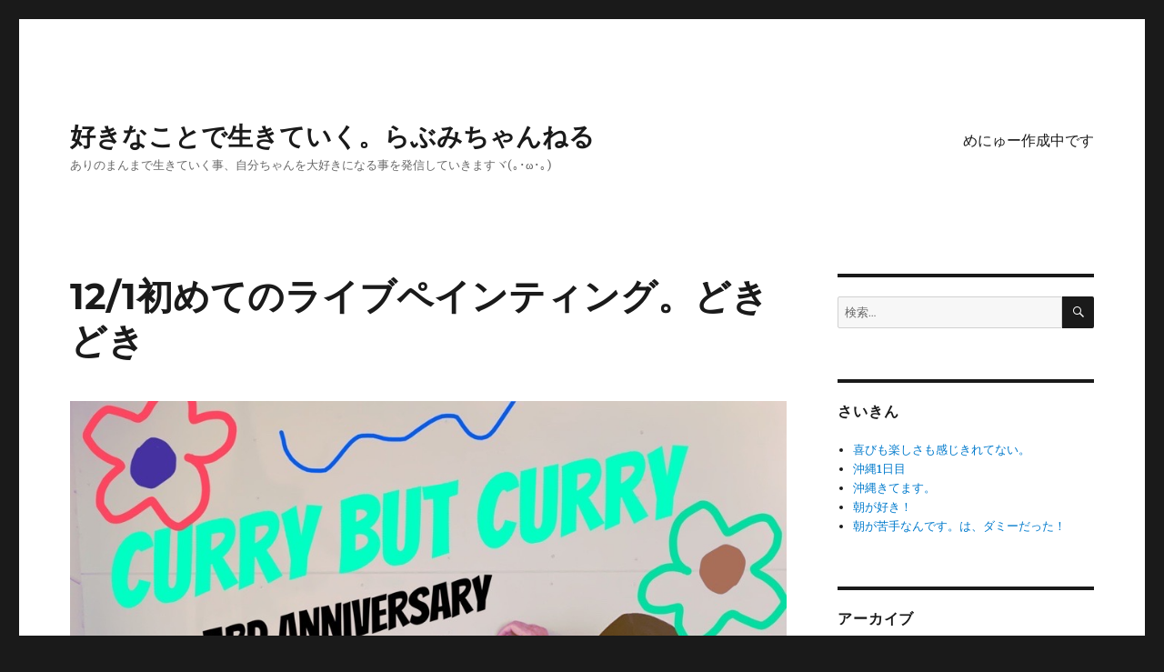

--- FILE ---
content_type: text/html; charset=UTF-8
request_url: https://happyharuno.com/2022/12/17/livepainting/
body_size: 10478
content:
<!DOCTYPE html>
<html lang="ja" class="no-js">
<head>
	<meta charset="UTF-8">
	<meta name="viewport" content="width=device-width, initial-scale=1">
	<link rel="profile" href="https://gmpg.org/xfn/11">
		<link rel="pingback" href="https://happyharuno.com/xmlrpc.php">
		<script>(function(html){html.className = html.className.replace(/\bno-js\b/,'js')})(document.documentElement);</script>
<title>12/1初めてのライブペインティング。どきどき &#8211; 好きなことで生きていく。らぶみちゃんねる</title>
<meta name='robots' content='max-image-preview:large' />
	<style>img:is([sizes="auto" i], [sizes^="auto," i]) { contain-intrinsic-size: 3000px 1500px }</style>
	<link rel="alternate" type="application/rss+xml" title="好きなことで生きていく。らぶみちゃんねる &raquo; フィード" href="https://happyharuno.com/feed/" />
<link rel="alternate" type="application/rss+xml" title="好きなことで生きていく。らぶみちゃんねる &raquo; コメントフィード" href="https://happyharuno.com/comments/feed/" />
<link rel="alternate" type="application/rss+xml" title="好きなことで生きていく。らぶみちゃんねる &raquo; 12/1初めてのライブペインティング。どきどき のコメントのフィード" href="https://happyharuno.com/2022/12/17/livepainting/feed/" />
<script>
window._wpemojiSettings = {"baseUrl":"https:\/\/s.w.org\/images\/core\/emoji\/15.0.3\/72x72\/","ext":".png","svgUrl":"https:\/\/s.w.org\/images\/core\/emoji\/15.0.3\/svg\/","svgExt":".svg","source":{"concatemoji":"https:\/\/happyharuno.com\/wp-includes\/js\/wp-emoji-release.min.js?ver=6.7.4"}};
/*! This file is auto-generated */
!function(i,n){var o,s,e;function c(e){try{var t={supportTests:e,timestamp:(new Date).valueOf()};sessionStorage.setItem(o,JSON.stringify(t))}catch(e){}}function p(e,t,n){e.clearRect(0,0,e.canvas.width,e.canvas.height),e.fillText(t,0,0);var t=new Uint32Array(e.getImageData(0,0,e.canvas.width,e.canvas.height).data),r=(e.clearRect(0,0,e.canvas.width,e.canvas.height),e.fillText(n,0,0),new Uint32Array(e.getImageData(0,0,e.canvas.width,e.canvas.height).data));return t.every(function(e,t){return e===r[t]})}function u(e,t,n){switch(t){case"flag":return n(e,"\ud83c\udff3\ufe0f\u200d\u26a7\ufe0f","\ud83c\udff3\ufe0f\u200b\u26a7\ufe0f")?!1:!n(e,"\ud83c\uddfa\ud83c\uddf3","\ud83c\uddfa\u200b\ud83c\uddf3")&&!n(e,"\ud83c\udff4\udb40\udc67\udb40\udc62\udb40\udc65\udb40\udc6e\udb40\udc67\udb40\udc7f","\ud83c\udff4\u200b\udb40\udc67\u200b\udb40\udc62\u200b\udb40\udc65\u200b\udb40\udc6e\u200b\udb40\udc67\u200b\udb40\udc7f");case"emoji":return!n(e,"\ud83d\udc26\u200d\u2b1b","\ud83d\udc26\u200b\u2b1b")}return!1}function f(e,t,n){var r="undefined"!=typeof WorkerGlobalScope&&self instanceof WorkerGlobalScope?new OffscreenCanvas(300,150):i.createElement("canvas"),a=r.getContext("2d",{willReadFrequently:!0}),o=(a.textBaseline="top",a.font="600 32px Arial",{});return e.forEach(function(e){o[e]=t(a,e,n)}),o}function t(e){var t=i.createElement("script");t.src=e,t.defer=!0,i.head.appendChild(t)}"undefined"!=typeof Promise&&(o="wpEmojiSettingsSupports",s=["flag","emoji"],n.supports={everything:!0,everythingExceptFlag:!0},e=new Promise(function(e){i.addEventListener("DOMContentLoaded",e,{once:!0})}),new Promise(function(t){var n=function(){try{var e=JSON.parse(sessionStorage.getItem(o));if("object"==typeof e&&"number"==typeof e.timestamp&&(new Date).valueOf()<e.timestamp+604800&&"object"==typeof e.supportTests)return e.supportTests}catch(e){}return null}();if(!n){if("undefined"!=typeof Worker&&"undefined"!=typeof OffscreenCanvas&&"undefined"!=typeof URL&&URL.createObjectURL&&"undefined"!=typeof Blob)try{var e="postMessage("+f.toString()+"("+[JSON.stringify(s),u.toString(),p.toString()].join(",")+"));",r=new Blob([e],{type:"text/javascript"}),a=new Worker(URL.createObjectURL(r),{name:"wpTestEmojiSupports"});return void(a.onmessage=function(e){c(n=e.data),a.terminate(),t(n)})}catch(e){}c(n=f(s,u,p))}t(n)}).then(function(e){for(var t in e)n.supports[t]=e[t],n.supports.everything=n.supports.everything&&n.supports[t],"flag"!==t&&(n.supports.everythingExceptFlag=n.supports.everythingExceptFlag&&n.supports[t]);n.supports.everythingExceptFlag=n.supports.everythingExceptFlag&&!n.supports.flag,n.DOMReady=!1,n.readyCallback=function(){n.DOMReady=!0}}).then(function(){return e}).then(function(){var e;n.supports.everything||(n.readyCallback(),(e=n.source||{}).concatemoji?t(e.concatemoji):e.wpemoji&&e.twemoji&&(t(e.twemoji),t(e.wpemoji)))}))}((window,document),window._wpemojiSettings);
</script>
<style id='wp-emoji-styles-inline-css'>

	img.wp-smiley, img.emoji {
		display: inline !important;
		border: none !important;
		box-shadow: none !important;
		height: 1em !important;
		width: 1em !important;
		margin: 0 0.07em !important;
		vertical-align: -0.1em !important;
		background: none !important;
		padding: 0 !important;
	}
</style>
<link rel='stylesheet' id='wp-block-library-css' href='https://happyharuno.com/wp-includes/css/dist/block-library/style.min.css?ver=6.7.4' media='all' />
<style id='wp-block-library-theme-inline-css'>
.wp-block-audio :where(figcaption){color:#555;font-size:13px;text-align:center}.is-dark-theme .wp-block-audio :where(figcaption){color:#ffffffa6}.wp-block-audio{margin:0 0 1em}.wp-block-code{border:1px solid #ccc;border-radius:4px;font-family:Menlo,Consolas,monaco,monospace;padding:.8em 1em}.wp-block-embed :where(figcaption){color:#555;font-size:13px;text-align:center}.is-dark-theme .wp-block-embed :where(figcaption){color:#ffffffa6}.wp-block-embed{margin:0 0 1em}.blocks-gallery-caption{color:#555;font-size:13px;text-align:center}.is-dark-theme .blocks-gallery-caption{color:#ffffffa6}:root :where(.wp-block-image figcaption){color:#555;font-size:13px;text-align:center}.is-dark-theme :root :where(.wp-block-image figcaption){color:#ffffffa6}.wp-block-image{margin:0 0 1em}.wp-block-pullquote{border-bottom:4px solid;border-top:4px solid;color:currentColor;margin-bottom:1.75em}.wp-block-pullquote cite,.wp-block-pullquote footer,.wp-block-pullquote__citation{color:currentColor;font-size:.8125em;font-style:normal;text-transform:uppercase}.wp-block-quote{border-left:.25em solid;margin:0 0 1.75em;padding-left:1em}.wp-block-quote cite,.wp-block-quote footer{color:currentColor;font-size:.8125em;font-style:normal;position:relative}.wp-block-quote:where(.has-text-align-right){border-left:none;border-right:.25em solid;padding-left:0;padding-right:1em}.wp-block-quote:where(.has-text-align-center){border:none;padding-left:0}.wp-block-quote.is-large,.wp-block-quote.is-style-large,.wp-block-quote:where(.is-style-plain){border:none}.wp-block-search .wp-block-search__label{font-weight:700}.wp-block-search__button{border:1px solid #ccc;padding:.375em .625em}:where(.wp-block-group.has-background){padding:1.25em 2.375em}.wp-block-separator.has-css-opacity{opacity:.4}.wp-block-separator{border:none;border-bottom:2px solid;margin-left:auto;margin-right:auto}.wp-block-separator.has-alpha-channel-opacity{opacity:1}.wp-block-separator:not(.is-style-wide):not(.is-style-dots){width:100px}.wp-block-separator.has-background:not(.is-style-dots){border-bottom:none;height:1px}.wp-block-separator.has-background:not(.is-style-wide):not(.is-style-dots){height:2px}.wp-block-table{margin:0 0 1em}.wp-block-table td,.wp-block-table th{word-break:normal}.wp-block-table :where(figcaption){color:#555;font-size:13px;text-align:center}.is-dark-theme .wp-block-table :where(figcaption){color:#ffffffa6}.wp-block-video :where(figcaption){color:#555;font-size:13px;text-align:center}.is-dark-theme .wp-block-video :where(figcaption){color:#ffffffa6}.wp-block-video{margin:0 0 1em}:root :where(.wp-block-template-part.has-background){margin-bottom:0;margin-top:0;padding:1.25em 2.375em}
</style>
<style id='classic-theme-styles-inline-css'>
/*! This file is auto-generated */
.wp-block-button__link{color:#fff;background-color:#32373c;border-radius:9999px;box-shadow:none;text-decoration:none;padding:calc(.667em + 2px) calc(1.333em + 2px);font-size:1.125em}.wp-block-file__button{background:#32373c;color:#fff;text-decoration:none}
</style>
<style id='global-styles-inline-css'>
:root{--wp--preset--aspect-ratio--square: 1;--wp--preset--aspect-ratio--4-3: 4/3;--wp--preset--aspect-ratio--3-4: 3/4;--wp--preset--aspect-ratio--3-2: 3/2;--wp--preset--aspect-ratio--2-3: 2/3;--wp--preset--aspect-ratio--16-9: 16/9;--wp--preset--aspect-ratio--9-16: 9/16;--wp--preset--color--black: #000000;--wp--preset--color--cyan-bluish-gray: #abb8c3;--wp--preset--color--white: #fff;--wp--preset--color--pale-pink: #f78da7;--wp--preset--color--vivid-red: #cf2e2e;--wp--preset--color--luminous-vivid-orange: #ff6900;--wp--preset--color--luminous-vivid-amber: #fcb900;--wp--preset--color--light-green-cyan: #7bdcb5;--wp--preset--color--vivid-green-cyan: #00d084;--wp--preset--color--pale-cyan-blue: #8ed1fc;--wp--preset--color--vivid-cyan-blue: #0693e3;--wp--preset--color--vivid-purple: #9b51e0;--wp--preset--color--dark-gray: #1a1a1a;--wp--preset--color--medium-gray: #686868;--wp--preset--color--light-gray: #e5e5e5;--wp--preset--color--blue-gray: #4d545c;--wp--preset--color--bright-blue: #007acc;--wp--preset--color--light-blue: #9adffd;--wp--preset--color--dark-brown: #402b30;--wp--preset--color--medium-brown: #774e24;--wp--preset--color--dark-red: #640c1f;--wp--preset--color--bright-red: #ff675f;--wp--preset--color--yellow: #ffef8e;--wp--preset--gradient--vivid-cyan-blue-to-vivid-purple: linear-gradient(135deg,rgba(6,147,227,1) 0%,rgb(155,81,224) 100%);--wp--preset--gradient--light-green-cyan-to-vivid-green-cyan: linear-gradient(135deg,rgb(122,220,180) 0%,rgb(0,208,130) 100%);--wp--preset--gradient--luminous-vivid-amber-to-luminous-vivid-orange: linear-gradient(135deg,rgba(252,185,0,1) 0%,rgba(255,105,0,1) 100%);--wp--preset--gradient--luminous-vivid-orange-to-vivid-red: linear-gradient(135deg,rgba(255,105,0,1) 0%,rgb(207,46,46) 100%);--wp--preset--gradient--very-light-gray-to-cyan-bluish-gray: linear-gradient(135deg,rgb(238,238,238) 0%,rgb(169,184,195) 100%);--wp--preset--gradient--cool-to-warm-spectrum: linear-gradient(135deg,rgb(74,234,220) 0%,rgb(151,120,209) 20%,rgb(207,42,186) 40%,rgb(238,44,130) 60%,rgb(251,105,98) 80%,rgb(254,248,76) 100%);--wp--preset--gradient--blush-light-purple: linear-gradient(135deg,rgb(255,206,236) 0%,rgb(152,150,240) 100%);--wp--preset--gradient--blush-bordeaux: linear-gradient(135deg,rgb(254,205,165) 0%,rgb(254,45,45) 50%,rgb(107,0,62) 100%);--wp--preset--gradient--luminous-dusk: linear-gradient(135deg,rgb(255,203,112) 0%,rgb(199,81,192) 50%,rgb(65,88,208) 100%);--wp--preset--gradient--pale-ocean: linear-gradient(135deg,rgb(255,245,203) 0%,rgb(182,227,212) 50%,rgb(51,167,181) 100%);--wp--preset--gradient--electric-grass: linear-gradient(135deg,rgb(202,248,128) 0%,rgb(113,206,126) 100%);--wp--preset--gradient--midnight: linear-gradient(135deg,rgb(2,3,129) 0%,rgb(40,116,252) 100%);--wp--preset--font-size--small: 13px;--wp--preset--font-size--medium: 20px;--wp--preset--font-size--large: 36px;--wp--preset--font-size--x-large: 42px;--wp--preset--spacing--20: 0.44rem;--wp--preset--spacing--30: 0.67rem;--wp--preset--spacing--40: 1rem;--wp--preset--spacing--50: 1.5rem;--wp--preset--spacing--60: 2.25rem;--wp--preset--spacing--70: 3.38rem;--wp--preset--spacing--80: 5.06rem;--wp--preset--shadow--natural: 6px 6px 9px rgba(0, 0, 0, 0.2);--wp--preset--shadow--deep: 12px 12px 50px rgba(0, 0, 0, 0.4);--wp--preset--shadow--sharp: 6px 6px 0px rgba(0, 0, 0, 0.2);--wp--preset--shadow--outlined: 6px 6px 0px -3px rgba(255, 255, 255, 1), 6px 6px rgba(0, 0, 0, 1);--wp--preset--shadow--crisp: 6px 6px 0px rgba(0, 0, 0, 1);}:where(.is-layout-flex){gap: 0.5em;}:where(.is-layout-grid){gap: 0.5em;}body .is-layout-flex{display: flex;}.is-layout-flex{flex-wrap: wrap;align-items: center;}.is-layout-flex > :is(*, div){margin: 0;}body .is-layout-grid{display: grid;}.is-layout-grid > :is(*, div){margin: 0;}:where(.wp-block-columns.is-layout-flex){gap: 2em;}:where(.wp-block-columns.is-layout-grid){gap: 2em;}:where(.wp-block-post-template.is-layout-flex){gap: 1.25em;}:where(.wp-block-post-template.is-layout-grid){gap: 1.25em;}.has-black-color{color: var(--wp--preset--color--black) !important;}.has-cyan-bluish-gray-color{color: var(--wp--preset--color--cyan-bluish-gray) !important;}.has-white-color{color: var(--wp--preset--color--white) !important;}.has-pale-pink-color{color: var(--wp--preset--color--pale-pink) !important;}.has-vivid-red-color{color: var(--wp--preset--color--vivid-red) !important;}.has-luminous-vivid-orange-color{color: var(--wp--preset--color--luminous-vivid-orange) !important;}.has-luminous-vivid-amber-color{color: var(--wp--preset--color--luminous-vivid-amber) !important;}.has-light-green-cyan-color{color: var(--wp--preset--color--light-green-cyan) !important;}.has-vivid-green-cyan-color{color: var(--wp--preset--color--vivid-green-cyan) !important;}.has-pale-cyan-blue-color{color: var(--wp--preset--color--pale-cyan-blue) !important;}.has-vivid-cyan-blue-color{color: var(--wp--preset--color--vivid-cyan-blue) !important;}.has-vivid-purple-color{color: var(--wp--preset--color--vivid-purple) !important;}.has-black-background-color{background-color: var(--wp--preset--color--black) !important;}.has-cyan-bluish-gray-background-color{background-color: var(--wp--preset--color--cyan-bluish-gray) !important;}.has-white-background-color{background-color: var(--wp--preset--color--white) !important;}.has-pale-pink-background-color{background-color: var(--wp--preset--color--pale-pink) !important;}.has-vivid-red-background-color{background-color: var(--wp--preset--color--vivid-red) !important;}.has-luminous-vivid-orange-background-color{background-color: var(--wp--preset--color--luminous-vivid-orange) !important;}.has-luminous-vivid-amber-background-color{background-color: var(--wp--preset--color--luminous-vivid-amber) !important;}.has-light-green-cyan-background-color{background-color: var(--wp--preset--color--light-green-cyan) !important;}.has-vivid-green-cyan-background-color{background-color: var(--wp--preset--color--vivid-green-cyan) !important;}.has-pale-cyan-blue-background-color{background-color: var(--wp--preset--color--pale-cyan-blue) !important;}.has-vivid-cyan-blue-background-color{background-color: var(--wp--preset--color--vivid-cyan-blue) !important;}.has-vivid-purple-background-color{background-color: var(--wp--preset--color--vivid-purple) !important;}.has-black-border-color{border-color: var(--wp--preset--color--black) !important;}.has-cyan-bluish-gray-border-color{border-color: var(--wp--preset--color--cyan-bluish-gray) !important;}.has-white-border-color{border-color: var(--wp--preset--color--white) !important;}.has-pale-pink-border-color{border-color: var(--wp--preset--color--pale-pink) !important;}.has-vivid-red-border-color{border-color: var(--wp--preset--color--vivid-red) !important;}.has-luminous-vivid-orange-border-color{border-color: var(--wp--preset--color--luminous-vivid-orange) !important;}.has-luminous-vivid-amber-border-color{border-color: var(--wp--preset--color--luminous-vivid-amber) !important;}.has-light-green-cyan-border-color{border-color: var(--wp--preset--color--light-green-cyan) !important;}.has-vivid-green-cyan-border-color{border-color: var(--wp--preset--color--vivid-green-cyan) !important;}.has-pale-cyan-blue-border-color{border-color: var(--wp--preset--color--pale-cyan-blue) !important;}.has-vivid-cyan-blue-border-color{border-color: var(--wp--preset--color--vivid-cyan-blue) !important;}.has-vivid-purple-border-color{border-color: var(--wp--preset--color--vivid-purple) !important;}.has-vivid-cyan-blue-to-vivid-purple-gradient-background{background: var(--wp--preset--gradient--vivid-cyan-blue-to-vivid-purple) !important;}.has-light-green-cyan-to-vivid-green-cyan-gradient-background{background: var(--wp--preset--gradient--light-green-cyan-to-vivid-green-cyan) !important;}.has-luminous-vivid-amber-to-luminous-vivid-orange-gradient-background{background: var(--wp--preset--gradient--luminous-vivid-amber-to-luminous-vivid-orange) !important;}.has-luminous-vivid-orange-to-vivid-red-gradient-background{background: var(--wp--preset--gradient--luminous-vivid-orange-to-vivid-red) !important;}.has-very-light-gray-to-cyan-bluish-gray-gradient-background{background: var(--wp--preset--gradient--very-light-gray-to-cyan-bluish-gray) !important;}.has-cool-to-warm-spectrum-gradient-background{background: var(--wp--preset--gradient--cool-to-warm-spectrum) !important;}.has-blush-light-purple-gradient-background{background: var(--wp--preset--gradient--blush-light-purple) !important;}.has-blush-bordeaux-gradient-background{background: var(--wp--preset--gradient--blush-bordeaux) !important;}.has-luminous-dusk-gradient-background{background: var(--wp--preset--gradient--luminous-dusk) !important;}.has-pale-ocean-gradient-background{background: var(--wp--preset--gradient--pale-ocean) !important;}.has-electric-grass-gradient-background{background: var(--wp--preset--gradient--electric-grass) !important;}.has-midnight-gradient-background{background: var(--wp--preset--gradient--midnight) !important;}.has-small-font-size{font-size: var(--wp--preset--font-size--small) !important;}.has-medium-font-size{font-size: var(--wp--preset--font-size--medium) !important;}.has-large-font-size{font-size: var(--wp--preset--font-size--large) !important;}.has-x-large-font-size{font-size: var(--wp--preset--font-size--x-large) !important;}
:where(.wp-block-post-template.is-layout-flex){gap: 1.25em;}:where(.wp-block-post-template.is-layout-grid){gap: 1.25em;}
:where(.wp-block-columns.is-layout-flex){gap: 2em;}:where(.wp-block-columns.is-layout-grid){gap: 2em;}
:root :where(.wp-block-pullquote){font-size: 1.5em;line-height: 1.6;}
</style>
<link rel='stylesheet' id='twentysixteen-fonts-css' href='https://happyharuno.com/wp-content/themes/twentysixteen/fonts/merriweather-plus-montserrat-plus-inconsolata.css?ver=20230328' media='all' />
<link rel='stylesheet' id='genericons-css' href='https://happyharuno.com/wp-content/themes/twentysixteen/genericons/genericons.css?ver=20201208' media='all' />
<link rel='stylesheet' id='twentysixteen-style-css' href='https://happyharuno.com/wp-content/themes/twentysixteen/style.css?ver=20231107' media='all' />
<link rel='stylesheet' id='twentysixteen-block-style-css' href='https://happyharuno.com/wp-content/themes/twentysixteen/css/blocks.css?ver=20231016' media='all' />
<!--[if lt IE 10]>
<link rel='stylesheet' id='twentysixteen-ie-css' href='https://happyharuno.com/wp-content/themes/twentysixteen/css/ie.css?ver=20170530' media='all' />
<![endif]-->
<!--[if lt IE 9]>
<link rel='stylesheet' id='twentysixteen-ie8-css' href='https://happyharuno.com/wp-content/themes/twentysixteen/css/ie8.css?ver=20170530' media='all' />
<![endif]-->
<!--[if lt IE 8]>
<link rel='stylesheet' id='twentysixteen-ie7-css' href='https://happyharuno.com/wp-content/themes/twentysixteen/css/ie7.css?ver=20170530' media='all' />
<![endif]-->
<!--[if lt IE 9]>
<script src="https://happyharuno.com/wp-content/themes/twentysixteen/js/html5.js?ver=3.7.3" id="twentysixteen-html5-js"></script>
<![endif]-->
<script src="https://happyharuno.com/wp-includes/js/jquery/jquery.min.js?ver=3.7.1" id="jquery-core-js"></script>
<script src="https://happyharuno.com/wp-includes/js/jquery/jquery-migrate.min.js?ver=3.4.1" id="jquery-migrate-js"></script>
<script id="twentysixteen-script-js-extra">
var screenReaderText = {"expand":"\u30b5\u30d6\u30e1\u30cb\u30e5\u30fc\u3092\u5c55\u958b","collapse":"\u30b5\u30d6\u30e1\u30cb\u30e5\u30fc\u3092\u9589\u3058\u308b"};
</script>
<script src="https://happyharuno.com/wp-content/themes/twentysixteen/js/functions.js?ver=20230629" id="twentysixteen-script-js" defer data-wp-strategy="defer"></script>
<link rel="https://api.w.org/" href="https://happyharuno.com/wp-json/" /><link rel="alternate" title="JSON" type="application/json" href="https://happyharuno.com/wp-json/wp/v2/posts/2758" /><link rel="EditURI" type="application/rsd+xml" title="RSD" href="https://happyharuno.com/xmlrpc.php?rsd" />
<meta name="generator" content="WordPress 6.7.4" />
<link rel="canonical" href="https://happyharuno.com/2022/12/17/livepainting/" />
<link rel='shortlink' href='https://happyharuno.com/?p=2758' />
<link rel="alternate" title="oEmbed (JSON)" type="application/json+oembed" href="https://happyharuno.com/wp-json/oembed/1.0/embed?url=https%3A%2F%2Fhappyharuno.com%2F2022%2F12%2F17%2Flivepainting%2F" />
<link rel="alternate" title="oEmbed (XML)" type="text/xml+oembed" href="https://happyharuno.com/wp-json/oembed/1.0/embed?url=https%3A%2F%2Fhappyharuno.com%2F2022%2F12%2F17%2Flivepainting%2F&#038;format=xml" />
<link rel="icon" href="https://happyharuno.com/wp-content/uploads/2019/12/cropped-IMG_1745-1-32x32.jpg" sizes="32x32" />
<link rel="icon" href="https://happyharuno.com/wp-content/uploads/2019/12/cropped-IMG_1745-1-192x192.jpg" sizes="192x192" />
<link rel="apple-touch-icon" href="https://happyharuno.com/wp-content/uploads/2019/12/cropped-IMG_1745-1-180x180.jpg" />
<meta name="msapplication-TileImage" content="https://happyharuno.com/wp-content/uploads/2019/12/cropped-IMG_1745-1-270x270.jpg" />
</head>

<body class="post-template-default single single-post postid-2758 single-format-standard wp-embed-responsive">
<div id="page" class="site">
	<div class="site-inner">
		<a class="skip-link screen-reader-text" href="#content">
			コンテンツへスキップ		</a>

		<header id="masthead" class="site-header">
			<div class="site-header-main">
				<div class="site-branding">
					
											<p class="site-title"><a href="https://happyharuno.com/" rel="home">好きなことで生きていく。らぶみちゃんねる</a></p>
												<p class="site-description">ありのまんまで生きていく事、自分ちゃんを大好きになる事を発信していきますヾ(｡･ω･｡) </p>
									</div><!-- .site-branding -->

									<button id="menu-toggle" class="menu-toggle">メニュー</button>

					<div id="site-header-menu" class="site-header-menu">
													<nav id="site-navigation" class="main-navigation" aria-label="メインメニュー">
								<div class="menu-%e3%81%8a%e7%b5%b5%e3%81%8b%e3%81%8d-container"><ul id="menu-%e3%81%8a%e7%b5%b5%e3%81%8b%e3%81%8d" class="primary-menu"><li id="menu-item-70" class="menu-item menu-item-type-post_type menu-item-object-page menu-item-70"><a href="https://happyharuno.com/%e3%82%81%e3%81%ab%e3%82%85%e3%81%86%e4%bd%9c%e6%88%90%e4%b8%ad%e3%81%a7%e3%81%99/">めにゅー作成中です</a></li>
</ul></div>							</nav><!-- .main-navigation -->
						
											</div><!-- .site-header-menu -->
							</div><!-- .site-header-main -->

					</header><!-- .site-header -->

		<div id="content" class="site-content">

<div id="primary" class="content-area">
	<main id="main" class="site-main">
		
<article id="post-2758" class="post-2758 post type-post status-publish format-standard has-post-thumbnail hentry category-3">
	<header class="entry-header">
		<h1 class="entry-title">12/1初めてのライブペインティング。どきどき</h1>	</header><!-- .entry-header -->

	
	
		<div class="post-thumbnail">
			<img width="960" height="960" src="https://happyharuno.com/wp-content/uploads/2022/12/IMG_7962.jpg" class="attachment-post-thumbnail size-post-thumbnail wp-post-image" alt="" decoding="async" fetchpriority="high" srcset="https://happyharuno.com/wp-content/uploads/2022/12/IMG_7962.jpg 960w, https://happyharuno.com/wp-content/uploads/2022/12/IMG_7962-300x300.jpg 300w, https://happyharuno.com/wp-content/uploads/2022/12/IMG_7962-768x768.jpg 768w, https://happyharuno.com/wp-content/uploads/2022/12/IMG_7962-100x100.jpg 100w, https://happyharuno.com/wp-content/uploads/2022/12/IMG_7962-150x150.jpg 150w" sizes="(max-width: 709px) 85vw, (max-width: 909px) 67vw, (max-width: 984px) 60vw, (max-width: 1362px) 62vw, 840px" />	</div><!-- .post-thumbnail -->

	
	<div class="entry-content">
		
<p><br><br><br>12/1 (木) 旗の台 curry but curry さんの3周年パーリーでライブペイントさせていただくことになったよ&#x2763;&#xfe0f;&#x1f606;</p>



<p>しかも！憧れの人、星くんと一緒に&#x1fae3;きゃ〜！</p>



<p>大好きなお店に一緒に描かかせていただけるなんて夢のよう&#x1f972;&#x1f64f;&#x1f496;</p>



<p>カレーやおつまみがスパイシーで体に優しくて美味しいのはもちろんのこと、<br>お店も、お店に集まる人たちもみんながあったかくて、<br>心もからだも癒されるめちゃ大好きなお店です。</p>



<p>美味しいごはんとお酒に<br>美味しい音楽とライブにアート&#x2728;もりだくさん！<br></p>



<p>だいすきな音楽と一緒に、<br>踊りながら描けちゃうやん、、&#x1f97a;</p>



<p>あぁ、、楽しみすぎるよぅ。<br><br><br><br><br>ライブに向けていろいろと模索中。<br><br></p>



<figure class="wp-block-image size-large is-resized"><img decoding="async" src="https://happyharuno.com/wp-content/uploads/2022/12/IMG_8030-225x300.jpg" alt="" class="wp-image-2764" width="302" height="403" srcset="https://happyharuno.com/wp-content/uploads/2022/12/IMG_8030-225x300.jpg 225w, https://happyharuno.com/wp-content/uploads/2022/12/IMG_8030.jpg 720w" sizes="(max-width: 302px) 85vw, 302px" /></figure>



<figure class="wp-block-image size-large is-resized"><img decoding="async" src="https://happyharuno.com/wp-content/uploads/2022/12/IMG_8011-300x175.jpg" alt="" class="wp-image-2760" width="430" height="251" srcset="https://happyharuno.com/wp-content/uploads/2022/12/IMG_8011-300x175.jpg 300w, https://happyharuno.com/wp-content/uploads/2022/12/IMG_8011-768x448.jpg 768w, https://happyharuno.com/wp-content/uploads/2022/12/IMG_8011.jpg 960w" sizes="(max-width: 430px) 85vw, 430px" /></figure>



<figure class="wp-block-image size-large is-resized"><img loading="lazy" decoding="async" src="https://happyharuno.com/wp-content/uploads/2022/12/IMG_8016-225x300.jpg" alt="" class="wp-image-2761" width="301" height="401" srcset="https://happyharuno.com/wp-content/uploads/2022/12/IMG_8016-225x300.jpg 225w, https://happyharuno.com/wp-content/uploads/2022/12/IMG_8016.jpg 720w" sizes="auto, (max-width: 301px) 85vw, 301px" /></figure>



<figure class="wp-block-image size-large is-resized"><img loading="lazy" decoding="async" src="https://happyharuno.com/wp-content/uploads/2022/12/IMG_8027-225x300.jpg" alt="" class="wp-image-2762" width="312" height="416" srcset="https://happyharuno.com/wp-content/uploads/2022/12/IMG_8027-225x300.jpg 225w, https://happyharuno.com/wp-content/uploads/2022/12/IMG_8027.jpg 720w" sizes="auto, (max-width: 312px) 85vw, 312px" /></figure>



<p><br><br></p>



<p>どうしようかやりとりしている時間がもぉ〜〜〜〜〜〜〜</p>



<p><span class="fz-36px">楽しすぎるっっっっ！！！</span><br><br><br></p>



<figure class="wp-block-image size-large is-resized"><img loading="lazy" decoding="async" src="https://happyharuno.com/wp-content/uploads/2022/12/IMG_8050-212x300.png" alt="" class="wp-image-2766" width="354" height="501" srcset="https://happyharuno.com/wp-content/uploads/2022/12/IMG_8050-212x300.png 212w, https://happyharuno.com/wp-content/uploads/2022/12/IMG_8050.png 679w" sizes="auto, (max-width: 354px) 85vw, 354px" /></figure>



<p><br><br><br></p>



<p>大好きな人たちと、大好きなお店と。<br>またひとつ夢が叶います。<br>うれしい！</p>



<p><br><br><br><br></p>



<p>カリバカリーさんにはじめて行ったとき、<br>本音で生きる！って決めてから間もない頃で</p>



<p>実はさ、少しこわかったの。笑<br>おしゃれなお店におしゃれな人たちの集まりで</p>



<p>ぜんぜんまったく怖くないしむしろ愛がいっぱいであったかすぎるくらいの方々なんだけど、</p>



<p><br><br>そのときのブログにも書いたんだけど<br>おしゃれな人＝自分の世界ある人＝怖い<br>って、わたしの中でなぞの恐怖感があってね、</p>



<p>映画の現場でも、メイクさん＝怖いし<br>衣装さん＝怖かった。</p>



<p>絵を仕事にすると決めてから、<br>わたしの周りにはアートやファッション関係の人ほとんど居ないって気づいてね</p>



<p><br><br><br>いまはわかるようになった<br>その「こわい」って、</p>



<p>自分の好きを表現してる人、<br>自分自身と一致している人</p>



<p>そういう人たちを目の前にすると、</p>



<p>わたしが今まで嘘で固めてきたもの</p>



<p>やりたいのにやってない<br>本当は違うふうに思ってるのに<br>幸せ風を装っていたこと</p>



<p>それらが吹き飛ばされそうな<br>エネルギーを感じていたからだった。</p>



<p><br><br><br>今まで出会ってこなかったのは、<br>出会ってないのではなくて</p>



<p>そんな本音で生きたいのに幸せぶる<br>自分を見たくなくて、避けていたからだったのよ。</p>



<p>自分自身と一致する時間が長い<br>その人たちのエネルギーを浴びちゃうと</p>



<p>吹き飛んじゃいそうだからね。</p>



<p>でもさ、ちがうのよ</p>



<p>浴びてみたらさ、</p>



<p>吹き飛ぶどころかとってもとっても優しくて<br>ハラからエネルギーが湧いてきて<br>大きな愛に包まれちゃうのよ。</p>



<p><br><br><br><br>わたしもありのまんまの自分でいられる時間が長くなって、<br>ほんとうに、しあわせ！って思える感覚が増えてきたよ！<br>ありがとう！<br><br><br>めいいっぱい、からだに全てを預けて<br>自分ちゃんと、一致して<br>お店とみんなと<br>つながってきたいと思います&#x2763;&#xfe0f;<br><br><br><br><br><br><br><br>らぶみ</p>

<div class="author-info">
	<div class="author-avatar">
		<img alt='' src='https://secure.gravatar.com/avatar/d883e828fa79ee5d59c584b2012eb129?s=42&#038;d=mm&#038;r=g' srcset='https://secure.gravatar.com/avatar/d883e828fa79ee5d59c584b2012eb129?s=84&#038;d=mm&#038;r=g 2x' class='avatar avatar-42 photo' height='42' width='42' loading='lazy' decoding='async'/>	</div><!-- .author-avatar -->

	<div class="author-description">
		<h2 class="author-title"><span class="author-heading">投稿者:</span> らぶ美</h2>

		<p class="author-bio">
			本心で生きる為に書いてます。			<a class="author-link" href="https://happyharuno.com/author/happyharuno/" rel="author">
				らぶ美 のすべての投稿を表示			</a>
		</p><!-- .author-bio -->
	</div><!-- .author-description -->
</div><!-- .author-info -->
	</div><!-- .entry-content -->

	<footer class="entry-footer">
		<span class="byline"><span class="author vcard"><img alt='' src='https://secure.gravatar.com/avatar/d883e828fa79ee5d59c584b2012eb129?s=49&#038;d=mm&#038;r=g' srcset='https://secure.gravatar.com/avatar/d883e828fa79ee5d59c584b2012eb129?s=98&#038;d=mm&#038;r=g 2x' class='avatar avatar-49 photo' height='49' width='49' loading='lazy' decoding='async'/><span class="screen-reader-text">投稿者 </span> <a class="url fn n" href="https://happyharuno.com/author/happyharuno/">らぶ美</a></span></span><span class="posted-on"><span class="screen-reader-text">投稿日: </span><a href="https://happyharuno.com/2022/12/17/livepainting/" rel="bookmark"><time class="entry-date published" datetime="2022-12-17T20:50:40+09:00">2022年12月17日</time><time class="updated" datetime="2024-11-27T21:45:21+09:00">2024年11月27日</time></a></span>			</footer><!-- .entry-footer -->
</article><!-- #post-2758 -->

	<nav class="navigation post-navigation" aria-label="投稿">
		<h2 class="screen-reader-text">投稿ナビゲーション</h2>
		<div class="nav-links"><div class="nav-previous"><a href="https://happyharuno.com/2022/12/16/anatanomannadesokonisonzaishitete/" rel="prev"><span class="meta-nav" aria-hidden="true">前</span> <span class="screen-reader-text">前の投稿:</span> <span class="post-title">あなたのまんまでそこに存在しててほしいのよ</span></a></div><div class="nav-next"><a href="https://happyharuno.com/2022/12/17/curry-but-curry/" rel="next"><span class="meta-nav" aria-hidden="true">次</span> <span class="screen-reader-text">次の投稿:</span> <span class="post-title">curry but curry ライブペイント当日</span></a></div></div>
	</nav>
	</main><!-- .site-main -->

	
</div><!-- .content-area -->


	<aside id="secondary" class="sidebar widget-area">
		<section id="search-2" class="widget widget_search">
<form role="search" method="get" class="search-form" action="https://happyharuno.com/">
	<label>
		<span class="screen-reader-text">
			検索:		</span>
		<input type="search" class="search-field" placeholder="検索&hellip;" value="" name="s" />
	</label>
	<button type="submit" class="search-submit"><span class="screen-reader-text">
		検索	</span></button>
</form>
</section>
		<section id="recent-posts-2" class="widget widget_recent_entries">
		<h2 class="widget-title">さいきん</h2><nav aria-label="さいきん">
		<ul>
											<li>
					<a href="https://happyharuno.com/2023/05/02/yorokobiwobakuhatusaserunogakowai/">喜びも楽しさも感じきれてない。</a>
									</li>
											<li>
					<a href="https://happyharuno.com/2023/05/02/okinawa1nichime/">沖縄1日目</a>
									</li>
											<li>
					<a href="https://happyharuno.com/2023/05/02/okinawakitemasu/">沖縄きてます。</a>
									</li>
											<li>
					<a href="https://happyharuno.com/2023/04/12/asagasuki/">朝が好き！</a>
									</li>
											<li>
					<a href="https://happyharuno.com/2023/03/30/asaganigatehadami/">朝が苦手なんです。は、ダミーだった！</a>
									</li>
					</ul>

		</nav></section><section id="archives-2" class="widget widget_archive"><h2 class="widget-title">アーカイブ</h2><nav aria-label="アーカイブ">
			<ul>
					<li><a href='https://happyharuno.com/2023/05/'>2023年5月</a></li>
	<li><a href='https://happyharuno.com/2023/04/'>2023年4月</a></li>
	<li><a href='https://happyharuno.com/2023/03/'>2023年3月</a></li>
	<li><a href='https://happyharuno.com/2023/02/'>2023年2月</a></li>
	<li><a href='https://happyharuno.com/2023/01/'>2023年1月</a></li>
	<li><a href='https://happyharuno.com/2022/12/'>2022年12月</a></li>
	<li><a href='https://happyharuno.com/2022/11/'>2022年11月</a></li>
	<li><a href='https://happyharuno.com/2022/10/'>2022年10月</a></li>
	<li><a href='https://happyharuno.com/2022/08/'>2022年8月</a></li>
	<li><a href='https://happyharuno.com/2022/07/'>2022年7月</a></li>
	<li><a href='https://happyharuno.com/2022/06/'>2022年6月</a></li>
	<li><a href='https://happyharuno.com/2022/05/'>2022年5月</a></li>
	<li><a href='https://happyharuno.com/2022/04/'>2022年4月</a></li>
	<li><a href='https://happyharuno.com/2022/03/'>2022年3月</a></li>
	<li><a href='https://happyharuno.com/2022/02/'>2022年2月</a></li>
	<li><a href='https://happyharuno.com/2022/01/'>2022年1月</a></li>
	<li><a href='https://happyharuno.com/2021/12/'>2021年12月</a></li>
	<li><a href='https://happyharuno.com/2021/11/'>2021年11月</a></li>
	<li><a href='https://happyharuno.com/2021/10/'>2021年10月</a></li>
	<li><a href='https://happyharuno.com/2021/09/'>2021年9月</a></li>
	<li><a href='https://happyharuno.com/2021/08/'>2021年8月</a></li>
	<li><a href='https://happyharuno.com/2021/07/'>2021年7月</a></li>
	<li><a href='https://happyharuno.com/2021/06/'>2021年6月</a></li>
	<li><a href='https://happyharuno.com/2021/05/'>2021年5月</a></li>
	<li><a href='https://happyharuno.com/2021/04/'>2021年4月</a></li>
	<li><a href='https://happyharuno.com/2021/02/'>2021年2月</a></li>
	<li><a href='https://happyharuno.com/2021/01/'>2021年1月</a></li>
	<li><a href='https://happyharuno.com/2020/12/'>2020年12月</a></li>
	<li><a href='https://happyharuno.com/2020/11/'>2020年11月</a></li>
	<li><a href='https://happyharuno.com/2020/10/'>2020年10月</a></li>
	<li><a href='https://happyharuno.com/2020/09/'>2020年9月</a></li>
	<li><a href='https://happyharuno.com/2020/08/'>2020年8月</a></li>
	<li><a href='https://happyharuno.com/2020/07/'>2020年7月</a></li>
	<li><a href='https://happyharuno.com/2020/06/'>2020年6月</a></li>
	<li><a href='https://happyharuno.com/2020/05/'>2020年5月</a></li>
	<li><a href='https://happyharuno.com/2020/04/'>2020年4月</a></li>
	<li><a href='https://happyharuno.com/2020/03/'>2020年3月</a></li>
	<li><a href='https://happyharuno.com/2020/02/'>2020年2月</a></li>
	<li><a href='https://happyharuno.com/2020/01/'>2020年1月</a></li>
			</ul>

			</nav></section><section id="categories-2" class="widget widget_categories"><h2 class="widget-title">かてごり〜</h2><nav aria-label="かてごり〜">
			<ul>
					<li class="cat-item cat-item-3"><a href="https://happyharuno.com/category/%e6%97%a5%e3%80%85%e3%81%ae%e3%81%93%e3%81%a8/">日々のこと</a>
</li>
			</ul>

			</nav></section>	</aside><!-- .sidebar .widget-area -->

		</div><!-- .site-content -->

		<footer id="colophon" class="site-footer">
							<nav class="main-navigation" aria-label="フッターメインメニュー">
					<div class="menu-%e3%81%8a%e7%b5%b5%e3%81%8b%e3%81%8d-container"><ul id="menu-%e3%81%8a%e7%b5%b5%e3%81%8b%e3%81%8d-1" class="primary-menu"><li class="menu-item menu-item-type-post_type menu-item-object-page menu-item-70"><a href="https://happyharuno.com/%e3%82%81%e3%81%ab%e3%82%85%e3%81%86%e4%bd%9c%e6%88%90%e4%b8%ad%e3%81%a7%e3%81%99/">めにゅー作成中です</a></li>
</ul></div>				</nav><!-- .main-navigation -->
			
			
			<div class="site-info">
								<span class="site-title"><a href="https://happyharuno.com/" rel="home">好きなことで生きていく。らぶみちゃんねる</a></span>
								<a href="https://ja.wordpress.org/" class="imprint">
					Proudly powered by WordPress				</a>
			</div><!-- .site-info -->
		</footer><!-- .site-footer -->
	</div><!-- .site-inner -->
</div><!-- .site -->

</body>
</html>
